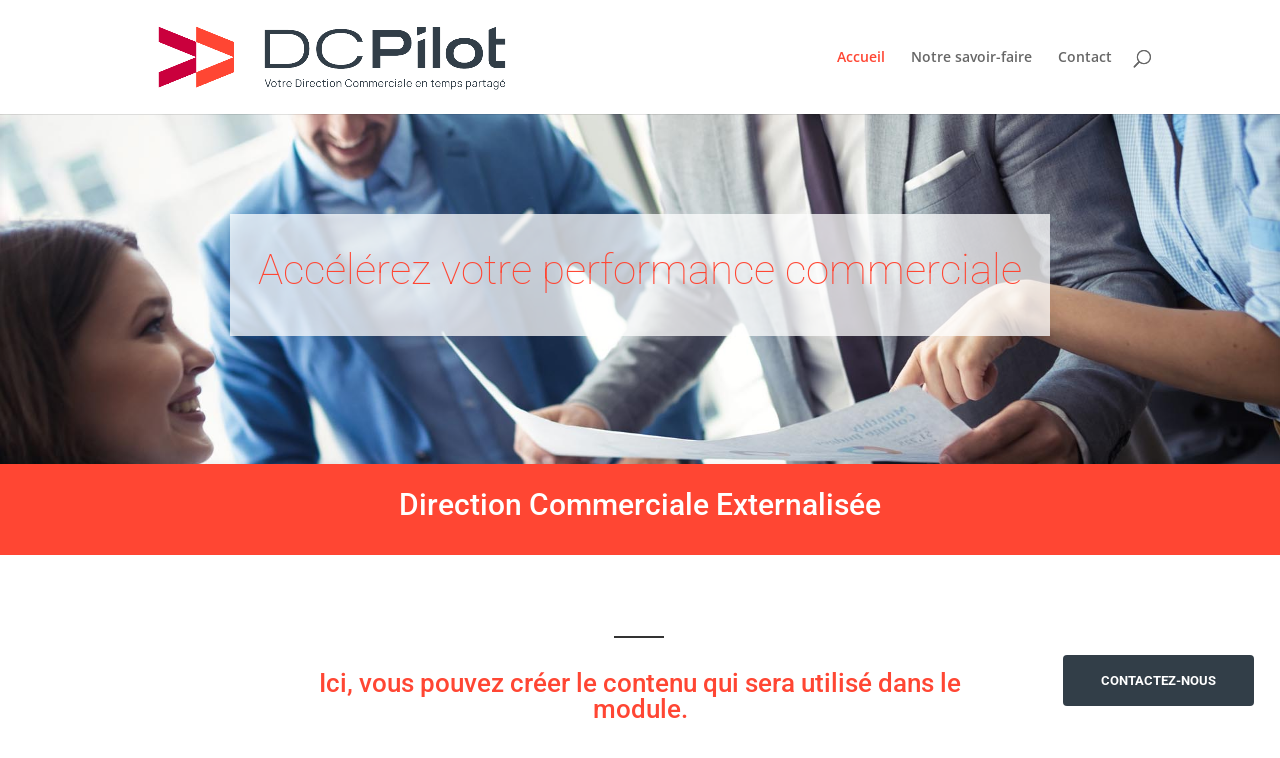

--- FILE ---
content_type: text/css; charset=utf-8
request_url: https://www.direction-commerciale-externalisee.com/wp-content/et-cache/global/et-divi-customizer-global.min.css?ver=1768818485
body_size: 671
content:
a{color:#cd2e32}.nav li ul{border-color:#cd2e32}#top-menu li.current-menu-ancestor>a,#top-menu li.current-menu-item>a,#top-menu li.current_page_item>a{color:#ff386d}@media only screen and (min-width:981px){.et_header_style_left #et-top-navigation,.et_header_style_split #et-top-navigation{padding:50px 0 0 0}.et_header_style_left #et-top-navigation nav>ul>li>a,.et_header_style_split #et-top-navigation nav>ul>li>a{padding-bottom:50px}.et_header_style_split .centered-inline-logo-wrap{width:100px;margin:-100px 0}.et_header_style_split .centered-inline-logo-wrap #logo{max-height:100px}.et_pb_svg_logo.et_header_style_split .centered-inline-logo-wrap #logo{height:100px}.et_header_style_centered #top-menu>li>a{padding-bottom:18px}.et_header_style_slide #et-top-navigation,.et_header_style_fullscreen #et-top-navigation{padding:41px 0 41px 0!important}.et_header_style_centered #main-header .logo_container{height:100px}#logo{max-height:100%}.et_pb_svg_logo #logo{height:100%}.et-fixed-header #top-menu li.current-menu-ancestor>a,.et-fixed-header #top-menu li.current-menu-item>a,.et-fixed-header #top-menu li.current_page_item>a{color:#ff386d!important}}@media only screen and (min-width:1350px){.et_pb_row{padding:27px 0}.et_pb_section{padding:54px 0}.single.et_pb_pagebuilder_layout.et_full_width_page .et_post_meta_wrapper{padding-top:81px}.et_pb_fullwidth_section{padding:0}}body .gform_wrapper .gform_footer input[type=submit]{color:#ffffff!important;background:#cd2e32;border-width:0px!important;border-color:#cd2e32;border-radius:4px;letter-spacing:0px;font-size:13px;font-family:'Roboto',Helvetica,Arial,Lucida,sans-serif!important;text-transform:uppercase!important;padding-top:15px!important;padding-right:38px!important;padding-bottom:14px!important;padding-left:38px!important;font-weight:700;cursor:pointer}.gform_title{font-family:'Roboto',Helvetica,Arial,Lucida,sans-serif;font-size:42px!important;color:#cd2e32!important;font-weight:300!important}h1{color:#cd2e32}h2{color:#cd2e32}#bouton-sticky{position:fixed;bottom:2%;right:2%;z-index:9999}h2{color:#ff4633!important}.color-evo{color:#ff4633!important}#color-evo-bg{background-color:#ff4633!important}#top-menu li.current-menu-item>a{color:#ff4633!important}.description{display:none}.broken_link,a.broken_link{text-decoration:none!important}